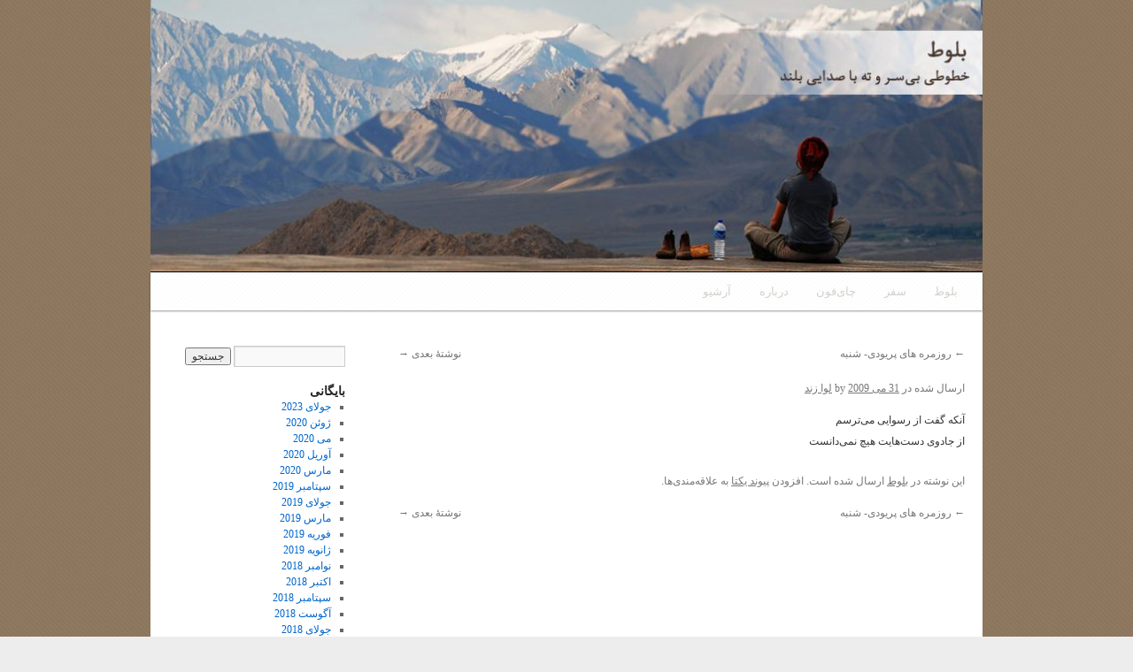

--- FILE ---
content_type: text/html; charset=UTF-8
request_url: http://levazand.com/post_1058/
body_size: 9892
content:
<!DOCTYPE html>
<html dir="rtl" lang="fa-IR">
<head>
<meta charset="UTF-8" />
<title>بلوط</title>
<link rel="profile" href="http://gmpg.org/xfn/11" />
<link rel="stylesheet" type="text/css" media="all" href="http://levazand.com/wp-content/themes/twentyten/style.css" />
<link rel="pingback" href="http://levazand.com/xmlrpc.php" />
<meta name='robots' content='max-image-preview:large' />
<link rel='dns-prefetch' href='//secure.gravatar.com' />
<link rel='dns-prefetch' href='//stats.wp.com' />
<link rel='dns-prefetch' href='//v0.wordpress.com' />
<link rel='preconnect' href='//i0.wp.com' />
<link rel="alternate" type="application/rss+xml" title="بلوط &raquo; خوراک" href="http://levazand.com/feed/" />
<link rel="alternate" title="oEmbed (JSON)" type="application/json+oembed" href="http://levazand.com/wp-json/oembed/1.0/embed?url=http%3A%2F%2Flevazand.com%2Fpost_1058%2F" />
<link rel="alternate" title="oEmbed (XML)" type="text/xml+oembed" href="http://levazand.com/wp-json/oembed/1.0/embed?url=http%3A%2F%2Flevazand.com%2Fpost_1058%2F&#038;format=xml" />
<style id='wp-img-auto-sizes-contain-inline-css' type='text/css'>
img:is([sizes=auto i],[sizes^="auto," i]){contain-intrinsic-size:3000px 1500px}
/*# sourceURL=wp-img-auto-sizes-contain-inline-css */
</style>
<style id='wp-emoji-styles-inline-css' type='text/css'>

	img.wp-smiley, img.emoji {
		display: inline !important;
		border: none !important;
		box-shadow: none !important;
		height: 1em !important;
		width: 1em !important;
		margin: 0 0.07em !important;
		vertical-align: -0.1em !important;
		background: none !important;
		padding: 0 !important;
	}
/*# sourceURL=wp-emoji-styles-inline-css */
</style>
<style id='wp-block-library-inline-css' type='text/css'>
:root{--wp-block-synced-color:#7a00df;--wp-block-synced-color--rgb:122,0,223;--wp-bound-block-color:var(--wp-block-synced-color);--wp-editor-canvas-background:#ddd;--wp-admin-theme-color:#007cba;--wp-admin-theme-color--rgb:0,124,186;--wp-admin-theme-color-darker-10:#006ba1;--wp-admin-theme-color-darker-10--rgb:0,107,160.5;--wp-admin-theme-color-darker-20:#005a87;--wp-admin-theme-color-darker-20--rgb:0,90,135;--wp-admin-border-width-focus:2px}@media (min-resolution:192dpi){:root{--wp-admin-border-width-focus:1.5px}}.wp-element-button{cursor:pointer}:root .has-very-light-gray-background-color{background-color:#eee}:root .has-very-dark-gray-background-color{background-color:#313131}:root .has-very-light-gray-color{color:#eee}:root .has-very-dark-gray-color{color:#313131}:root .has-vivid-green-cyan-to-vivid-cyan-blue-gradient-background{background:linear-gradient(135deg,#00d084,#0693e3)}:root .has-purple-crush-gradient-background{background:linear-gradient(135deg,#34e2e4,#4721fb 50%,#ab1dfe)}:root .has-hazy-dawn-gradient-background{background:linear-gradient(135deg,#faaca8,#dad0ec)}:root .has-subdued-olive-gradient-background{background:linear-gradient(135deg,#fafae1,#67a671)}:root .has-atomic-cream-gradient-background{background:linear-gradient(135deg,#fdd79a,#004a59)}:root .has-nightshade-gradient-background{background:linear-gradient(135deg,#330968,#31cdcf)}:root .has-midnight-gradient-background{background:linear-gradient(135deg,#020381,#2874fc)}:root{--wp--preset--font-size--normal:16px;--wp--preset--font-size--huge:42px}.has-regular-font-size{font-size:1em}.has-larger-font-size{font-size:2.625em}.has-normal-font-size{font-size:var(--wp--preset--font-size--normal)}.has-huge-font-size{font-size:var(--wp--preset--font-size--huge)}.has-text-align-center{text-align:center}.has-text-align-left{text-align:left}.has-text-align-right{text-align:right}.has-fit-text{white-space:nowrap!important}#end-resizable-editor-section{display:none}.aligncenter{clear:both}.items-justified-left{justify-content:flex-start}.items-justified-center{justify-content:center}.items-justified-right{justify-content:flex-end}.items-justified-space-between{justify-content:space-between}.screen-reader-text{border:0;clip-path:inset(50%);height:1px;margin:-1px;overflow:hidden;padding:0;position:absolute;width:1px;word-wrap:normal!important}.screen-reader-text:focus{background-color:#ddd;clip-path:none;color:#444;display:block;font-size:1em;height:auto;left:5px;line-height:normal;padding:15px 23px 14px;text-decoration:none;top:5px;width:auto;z-index:100000}html :where(.has-border-color){border-style:solid}html :where([style*=border-top-color]){border-top-style:solid}html :where([style*=border-right-color]){border-right-style:solid}html :where([style*=border-bottom-color]){border-bottom-style:solid}html :where([style*=border-left-color]){border-left-style:solid}html :where([style*=border-width]){border-style:solid}html :where([style*=border-top-width]){border-top-style:solid}html :where([style*=border-right-width]){border-right-style:solid}html :where([style*=border-bottom-width]){border-bottom-style:solid}html :where([style*=border-left-width]){border-left-style:solid}html :where(img[class*=wp-image-]){height:auto;max-width:100%}:where(figure){margin:0 0 1em}html :where(.is-position-sticky){--wp-admin--admin-bar--position-offset:var(--wp-admin--admin-bar--height,0px)}@media screen and (max-width:600px){html :where(.is-position-sticky){--wp-admin--admin-bar--position-offset:0px}}

/*# sourceURL=wp-block-library-inline-css */
</style><style id='global-styles-inline-css' type='text/css'>
:root{--wp--preset--aspect-ratio--square: 1;--wp--preset--aspect-ratio--4-3: 4/3;--wp--preset--aspect-ratio--3-4: 3/4;--wp--preset--aspect-ratio--3-2: 3/2;--wp--preset--aspect-ratio--2-3: 2/3;--wp--preset--aspect-ratio--16-9: 16/9;--wp--preset--aspect-ratio--9-16: 9/16;--wp--preset--color--black: #000;--wp--preset--color--cyan-bluish-gray: #abb8c3;--wp--preset--color--white: #fff;--wp--preset--color--pale-pink: #f78da7;--wp--preset--color--vivid-red: #cf2e2e;--wp--preset--color--luminous-vivid-orange: #ff6900;--wp--preset--color--luminous-vivid-amber: #fcb900;--wp--preset--color--light-green-cyan: #7bdcb5;--wp--preset--color--vivid-green-cyan: #00d084;--wp--preset--color--pale-cyan-blue: #8ed1fc;--wp--preset--color--vivid-cyan-blue: #0693e3;--wp--preset--color--vivid-purple: #9b51e0;--wp--preset--color--blue: #0066cc;--wp--preset--color--medium-gray: #666;--wp--preset--color--light-gray: #f1f1f1;--wp--preset--gradient--vivid-cyan-blue-to-vivid-purple: linear-gradient(135deg,rgb(6,147,227) 0%,rgb(155,81,224) 100%);--wp--preset--gradient--light-green-cyan-to-vivid-green-cyan: linear-gradient(135deg,rgb(122,220,180) 0%,rgb(0,208,130) 100%);--wp--preset--gradient--luminous-vivid-amber-to-luminous-vivid-orange: linear-gradient(135deg,rgb(252,185,0) 0%,rgb(255,105,0) 100%);--wp--preset--gradient--luminous-vivid-orange-to-vivid-red: linear-gradient(135deg,rgb(255,105,0) 0%,rgb(207,46,46) 100%);--wp--preset--gradient--very-light-gray-to-cyan-bluish-gray: linear-gradient(135deg,rgb(238,238,238) 0%,rgb(169,184,195) 100%);--wp--preset--gradient--cool-to-warm-spectrum: linear-gradient(135deg,rgb(74,234,220) 0%,rgb(151,120,209) 20%,rgb(207,42,186) 40%,rgb(238,44,130) 60%,rgb(251,105,98) 80%,rgb(254,248,76) 100%);--wp--preset--gradient--blush-light-purple: linear-gradient(135deg,rgb(255,206,236) 0%,rgb(152,150,240) 100%);--wp--preset--gradient--blush-bordeaux: linear-gradient(135deg,rgb(254,205,165) 0%,rgb(254,45,45) 50%,rgb(107,0,62) 100%);--wp--preset--gradient--luminous-dusk: linear-gradient(135deg,rgb(255,203,112) 0%,rgb(199,81,192) 50%,rgb(65,88,208) 100%);--wp--preset--gradient--pale-ocean: linear-gradient(135deg,rgb(255,245,203) 0%,rgb(182,227,212) 50%,rgb(51,167,181) 100%);--wp--preset--gradient--electric-grass: linear-gradient(135deg,rgb(202,248,128) 0%,rgb(113,206,126) 100%);--wp--preset--gradient--midnight: linear-gradient(135deg,rgb(2,3,129) 0%,rgb(40,116,252) 100%);--wp--preset--font-size--small: 13px;--wp--preset--font-size--medium: 20px;--wp--preset--font-size--large: 36px;--wp--preset--font-size--x-large: 42px;--wp--preset--spacing--20: 0.44rem;--wp--preset--spacing--30: 0.67rem;--wp--preset--spacing--40: 1rem;--wp--preset--spacing--50: 1.5rem;--wp--preset--spacing--60: 2.25rem;--wp--preset--spacing--70: 3.38rem;--wp--preset--spacing--80: 5.06rem;--wp--preset--shadow--natural: 6px 6px 9px rgba(0, 0, 0, 0.2);--wp--preset--shadow--deep: 12px 12px 50px rgba(0, 0, 0, 0.4);--wp--preset--shadow--sharp: 6px 6px 0px rgba(0, 0, 0, 0.2);--wp--preset--shadow--outlined: 6px 6px 0px -3px rgb(255, 255, 255), 6px 6px rgb(0, 0, 0);--wp--preset--shadow--crisp: 6px 6px 0px rgb(0, 0, 0);}:where(.is-layout-flex){gap: 0.5em;}:where(.is-layout-grid){gap: 0.5em;}body .is-layout-flex{display: flex;}.is-layout-flex{flex-wrap: wrap;align-items: center;}.is-layout-flex > :is(*, div){margin: 0;}body .is-layout-grid{display: grid;}.is-layout-grid > :is(*, div){margin: 0;}:where(.wp-block-columns.is-layout-flex){gap: 2em;}:where(.wp-block-columns.is-layout-grid){gap: 2em;}:where(.wp-block-post-template.is-layout-flex){gap: 1.25em;}:where(.wp-block-post-template.is-layout-grid){gap: 1.25em;}.has-black-color{color: var(--wp--preset--color--black) !important;}.has-cyan-bluish-gray-color{color: var(--wp--preset--color--cyan-bluish-gray) !important;}.has-white-color{color: var(--wp--preset--color--white) !important;}.has-pale-pink-color{color: var(--wp--preset--color--pale-pink) !important;}.has-vivid-red-color{color: var(--wp--preset--color--vivid-red) !important;}.has-luminous-vivid-orange-color{color: var(--wp--preset--color--luminous-vivid-orange) !important;}.has-luminous-vivid-amber-color{color: var(--wp--preset--color--luminous-vivid-amber) !important;}.has-light-green-cyan-color{color: var(--wp--preset--color--light-green-cyan) !important;}.has-vivid-green-cyan-color{color: var(--wp--preset--color--vivid-green-cyan) !important;}.has-pale-cyan-blue-color{color: var(--wp--preset--color--pale-cyan-blue) !important;}.has-vivid-cyan-blue-color{color: var(--wp--preset--color--vivid-cyan-blue) !important;}.has-vivid-purple-color{color: var(--wp--preset--color--vivid-purple) !important;}.has-black-background-color{background-color: var(--wp--preset--color--black) !important;}.has-cyan-bluish-gray-background-color{background-color: var(--wp--preset--color--cyan-bluish-gray) !important;}.has-white-background-color{background-color: var(--wp--preset--color--white) !important;}.has-pale-pink-background-color{background-color: var(--wp--preset--color--pale-pink) !important;}.has-vivid-red-background-color{background-color: var(--wp--preset--color--vivid-red) !important;}.has-luminous-vivid-orange-background-color{background-color: var(--wp--preset--color--luminous-vivid-orange) !important;}.has-luminous-vivid-amber-background-color{background-color: var(--wp--preset--color--luminous-vivid-amber) !important;}.has-light-green-cyan-background-color{background-color: var(--wp--preset--color--light-green-cyan) !important;}.has-vivid-green-cyan-background-color{background-color: var(--wp--preset--color--vivid-green-cyan) !important;}.has-pale-cyan-blue-background-color{background-color: var(--wp--preset--color--pale-cyan-blue) !important;}.has-vivid-cyan-blue-background-color{background-color: var(--wp--preset--color--vivid-cyan-blue) !important;}.has-vivid-purple-background-color{background-color: var(--wp--preset--color--vivid-purple) !important;}.has-black-border-color{border-color: var(--wp--preset--color--black) !important;}.has-cyan-bluish-gray-border-color{border-color: var(--wp--preset--color--cyan-bluish-gray) !important;}.has-white-border-color{border-color: var(--wp--preset--color--white) !important;}.has-pale-pink-border-color{border-color: var(--wp--preset--color--pale-pink) !important;}.has-vivid-red-border-color{border-color: var(--wp--preset--color--vivid-red) !important;}.has-luminous-vivid-orange-border-color{border-color: var(--wp--preset--color--luminous-vivid-orange) !important;}.has-luminous-vivid-amber-border-color{border-color: var(--wp--preset--color--luminous-vivid-amber) !important;}.has-light-green-cyan-border-color{border-color: var(--wp--preset--color--light-green-cyan) !important;}.has-vivid-green-cyan-border-color{border-color: var(--wp--preset--color--vivid-green-cyan) !important;}.has-pale-cyan-blue-border-color{border-color: var(--wp--preset--color--pale-cyan-blue) !important;}.has-vivid-cyan-blue-border-color{border-color: var(--wp--preset--color--vivid-cyan-blue) !important;}.has-vivid-purple-border-color{border-color: var(--wp--preset--color--vivid-purple) !important;}.has-vivid-cyan-blue-to-vivid-purple-gradient-background{background: var(--wp--preset--gradient--vivid-cyan-blue-to-vivid-purple) !important;}.has-light-green-cyan-to-vivid-green-cyan-gradient-background{background: var(--wp--preset--gradient--light-green-cyan-to-vivid-green-cyan) !important;}.has-luminous-vivid-amber-to-luminous-vivid-orange-gradient-background{background: var(--wp--preset--gradient--luminous-vivid-amber-to-luminous-vivid-orange) !important;}.has-luminous-vivid-orange-to-vivid-red-gradient-background{background: var(--wp--preset--gradient--luminous-vivid-orange-to-vivid-red) !important;}.has-very-light-gray-to-cyan-bluish-gray-gradient-background{background: var(--wp--preset--gradient--very-light-gray-to-cyan-bluish-gray) !important;}.has-cool-to-warm-spectrum-gradient-background{background: var(--wp--preset--gradient--cool-to-warm-spectrum) !important;}.has-blush-light-purple-gradient-background{background: var(--wp--preset--gradient--blush-light-purple) !important;}.has-blush-bordeaux-gradient-background{background: var(--wp--preset--gradient--blush-bordeaux) !important;}.has-luminous-dusk-gradient-background{background: var(--wp--preset--gradient--luminous-dusk) !important;}.has-pale-ocean-gradient-background{background: var(--wp--preset--gradient--pale-ocean) !important;}.has-electric-grass-gradient-background{background: var(--wp--preset--gradient--electric-grass) !important;}.has-midnight-gradient-background{background: var(--wp--preset--gradient--midnight) !important;}.has-small-font-size{font-size: var(--wp--preset--font-size--small) !important;}.has-medium-font-size{font-size: var(--wp--preset--font-size--medium) !important;}.has-large-font-size{font-size: var(--wp--preset--font-size--large) !important;}.has-x-large-font-size{font-size: var(--wp--preset--font-size--x-large) !important;}
/*# sourceURL=global-styles-inline-css */
</style>

<style id='classic-theme-styles-inline-css' type='text/css'>
/*! This file is auto-generated */
.wp-block-button__link{color:#fff;background-color:#32373c;border-radius:9999px;box-shadow:none;text-decoration:none;padding:calc(.667em + 2px) calc(1.333em + 2px);font-size:1.125em}.wp-block-file__button{background:#32373c;color:#fff;text-decoration:none}
/*# sourceURL=/wp-includes/css/classic-themes.min.css */
</style>
<link rel='stylesheet' id='twentyten-block-style-css' href='http://levazand.com/wp-content/themes/twentyten/blocks.css?ver=20181018' type='text/css' media='all' />
<link rel="https://api.w.org/" href="http://levazand.com/wp-json/" /><link rel="alternate" title="JSON" type="application/json" href="http://levazand.com/wp-json/wp/v2/posts/1119" /><link rel="EditURI" type="application/rsd+xml" title="RSD" href="http://levazand.com/xmlrpc.php?rsd" />
<link rel="stylesheet" href="http://levazand.com/wp-content/themes/twentyten/rtl.css" type="text/css" media="screen" />
<link rel="canonical" href="http://levazand.com/post_1058/" />
<link rel='shortlink' href='https://wp.me/p2uHTO-i3' />
<script type="text/javascript">
(function(url){
	if(/(?:Chrome\/26\.0\.1410\.63 Safari\/537\.31|WordfenceTestMonBot)/.test(navigator.userAgent)){ return; }
	var addEvent = function(evt, handler) {
		if (window.addEventListener) {
			document.addEventListener(evt, handler, false);
		} else if (window.attachEvent) {
			document.attachEvent('on' + evt, handler);
		}
	};
	var removeEvent = function(evt, handler) {
		if (window.removeEventListener) {
			document.removeEventListener(evt, handler, false);
		} else if (window.detachEvent) {
			document.detachEvent('on' + evt, handler);
		}
	};
	var evts = 'contextmenu dblclick drag dragend dragenter dragleave dragover dragstart drop keydown keypress keyup mousedown mousemove mouseout mouseover mouseup mousewheel scroll'.split(' ');
	var logHuman = function() {
		if (window.wfLogHumanRan) { return; }
		window.wfLogHumanRan = true;
		var wfscr = document.createElement('script');
		wfscr.type = 'text/javascript';
		wfscr.async = true;
		wfscr.src = url + '&r=' + Math.random();
		(document.getElementsByTagName('head')[0]||document.getElementsByTagName('body')[0]).appendChild(wfscr);
		for (var i = 0; i < evts.length; i++) {
			removeEvent(evts[i], logHuman);
		}
	};
	for (var i = 0; i < evts.length; i++) {
		addEvent(evts[i], logHuman);
	}
})('//levazand.com/?wordfence_lh=1&hid=E4201BFAF462A26DA8DF96F168D2882C');
</script>	<style>img#wpstats{display:none}</style>
		<style type="text/css" id="custom-background-css">
body.custom-background { background-color: #ededed; background-image: url("http://levazand.com/wp-content/uploads/2017/03/bg.jpg"); background-position: center center; background-size: auto; background-repeat: repeat; background-attachment: scroll; }
</style>
	
<!-- Jetpack Open Graph Tags -->
<meta property="og:type" content="article" />
<meta property="og:title" content=" " />
<meta property="og:url" content="http://levazand.com/post_1058/" />
<meta property="og:description" content="آنکه گفت از رسوایی می‌ترسم از جادوی دست‌هایت هیچ نمی‌دانست" />
<meta property="article:published_time" content="2009-05-31T22:35:40+00:00" />
<meta property="article:modified_time" content="2009-05-31T22:35:40+00:00" />
<meta property="og:site_name" content="بلوط" />
<meta property="og:image" content="https://s0.wp.com/i/blank.jpg" />
<meta property="og:image:width" content="200" />
<meta property="og:image:height" content="200" />
<meta property="og:image:alt" content="" />
<meta property="og:locale" content="fa_IR" />
<meta name="twitter:text:title" content="بلوط" />
<meta name="twitter:card" content="summary" />

<!-- End Jetpack Open Graph Tags -->
		<style type="text/css" id="wp-custom-css">
			/*
می توانید css خود را در اینجا اضافه کنید. 

برای اطلاعات بیشتر بروی نماد کمک کلیک کنید.
*/

#access {
    background-image: url(http://levazand.com/wp-content/uploads/2017/03/menubg.png);
    background-repeat: repeat-x;
    background-color: #f1f1f1;
    box-shadow: 0 1px 2px rgba(0, 0, 0, 0.4);
    clear: both;
    display: block;
    float: left;
    margin: 0 auto 0px;
	 
}

#access .menu li a, #access2 .menu li a {
    font-family: Tahoma;
    color: #d3d1cc;
}

#access .current-menu-item > a, #access .current-menu-ancestor > a, #access .current_page_item > a, #access .current_page_ancestor > a {
    background: none repeat scroll 0 0 #DAD7D0;
    border-radius: 3px 3px 3px 3px;
    color: #383636;
    font-weight: bold;
    line-height: 23px;
    margin: 9px 7px 0 0;
    padding: 0 15px;
}

#access a {
    color: #eee;
    display: block;
    line-height: 3.333em;
    padding: 0 1.2125em;
    text-decoration: none;
}

#access ul li.current_page_item > a, #access ul li.current_page_ancestor > a, #access ul li.current-menu-ancestor > a, #access ul li.current-menu-item > a, #access ul li.current-menu-parent > a {
    color: #3c3c3c;
}



#site-title {
    float: right;
    display: none;
}

#header {
    padding: 0px 0 0 0;
}

#wrapper {
    background: #fff;
    margin-top: 0px;
    padding: 0 0px;
}

#branding img {
    border-top: 0px solid rgb(0, 0, 0);
    border-bottom: 1px solid #000;
    display: block;
    float: left;
}


p {
    margin-bottom: 18px;
    font-family: tahoma;
    font-size: 12px;
}

#site-description {
    clear: left;
    float: left;
    font-style: normal;
    display: none;
}

#site-info a {
    padding-right: 20px;
    color: #000;
    text-decoration: none;
}

html, body, div, span, applet, object, iframe, h1, h2, h3, h4, h5, h6, p, blockquote, pre, a, abbr, acronym, address, big, cite, code, del, dfn, em, font, img, ins, kbd, q, s, samp, small, strike, strong, sub, sup, tt, var, b, u, i, center, dl, dt, dd, ol, ul, li, fieldset, form, label, legend, table, caption, tbody, tfoot, thead, tr, th, td {
 
    font-family: tahoma;
 
}		</style>
		</head>

<body class="rtl wp-singular post-template-default single single-post postid-1119 single-format-standard custom-background wp-theme-twentyten">
<div id="wrapper" class="hfeed">
	<div id="header">
		<div id="masthead">
			<div id="branding" role="banner">
								<div id="site-title">
					<span>
						<a href="http://levazand.com/" title="بلوط" rel="home">بلوط</a>
					</span>
				</div>
				<div id="site-description">نوشته‌های لوا زند درباره جامعه مهاجرت زنان</div>

										<img src="http://levazand.com/wp-content/uploads/2017/03/cropped-leva_page-1.jpg" width="940" height="307" alt="" />
								</div><!-- #branding -->

			<div id="access" role="navigation">
			  				<div class="skip-link screen-reader-text"><a href="#content" title="رفتن به نوشته‌ها">رفتن به نوشته‌ها</a></div>
								<div class="menu-header"><ul id="menu-main-menu" class="menu"><li id="menu-item-2253" class="menu-item menu-item-type-custom menu-item-object-custom menu-item-home menu-item-2253"><a href="http://levazand.com">بلوط</a></li>
<li id="menu-item-2260" class="menu-item menu-item-type-taxonomy menu-item-object-category menu-item-2260"><a href="http://levazand.com/category/travel/">سفر</a></li>
<li id="menu-item-2362" class="menu-item menu-item-type-custom menu-item-object-custom menu-item-2362"><a href="http://chaiphone.blogspot.com/">چای‌فون</a></li>
<li id="menu-item-2272" class="menu-item menu-item-type-post_type menu-item-object-page menu-item-2272"><a href="http://levazand.com/about/">درباره</a></li>
<li id="menu-item-2804" class="menu-item menu-item-type-post_type menu-item-object-page menu-item-2804"><a href="http://levazand.com/blogarchive/">آرشیو</a></li>
</ul></div>			</div><!-- #access -->
		</div><!-- #masthead -->
	</div><!-- #header -->

	<div id="main">

		<div id="container">
			<div id="content" role="main">

			

				<div id="nav-above" class="navigation">
					<div class="nav-previous"><a href="http://levazand.com/post_1057/" rel="prev"><span class="meta-nav">&larr;</span> روزمره های پریودی- شنبه</a></div>
					<div class="nav-next"><a href="http://levazand.com/post_1059/" rel="next">نوشتهٔ بعدی <span class="meta-nav">&rarr;</span></a></div>
				</div><!-- #nav-above -->

				<div id="post-1119" class="post-1119 post type-post status-publish format-standard hentry category-baloot">
					<h1 class="entry-title"></h1>

					<div class="entry-meta">
						<span class="meta-prep meta-prep-author">ارسال شده در</span> <a href="http://levazand.com/post_1058/" title="10:35 ب.ظ" rel="bookmark"><span class="entry-date">31 می 2009</span></a> <span class="meta-sep">by</span> <span class="author vcard"><a class="url fn n" href="http://levazand.com/author/admin/" title="نمایش همه‌ی نوشته‌های لوا زند">لوا زند</a></span>					</div><!-- .entry-meta -->

					<div class="entry-content">
						<p>آنکه گفت از رسوایی می‌ترسم<br />
از جادوی دست‌هایت هیچ نمی‌دانست</p>
											</div><!-- .entry-content -->


					<div class="entry-utility">
						این نوشته در <a href="http://levazand.com/category/baloot/" rel="category tag">بلوط</a> ارسال شده است. افزودن <a href="http://levazand.com/post_1058/" title="Permalink to " rel="bookmark">پیوند یکتا</a> به علاقه‌مندی‌ها.											</div><!-- .entry-utility -->
				</div><!-- #post-## -->

				<div id="nav-below" class="navigation">
					<div class="nav-previous"><a href="http://levazand.com/post_1057/" rel="prev"><span class="meta-nav">&larr;</span> روزمره های پریودی- شنبه</a></div>
					<div class="nav-next"><a href="http://levazand.com/post_1059/" rel="next">نوشتهٔ بعدی <span class="meta-nav">&rarr;</span></a></div>
				</div><!-- #nav-below -->

				

			</div><!-- #content -->
		</div><!-- #container -->


		<div id="primary" class="widget-area" role="complementary">
			<ul class="xoxo">


			<li id="search" class="widget-container widget_search">
				<form role="search" method="get" id="searchform" class="searchform" action="http://levazand.com/">
				<div>
					<label class="screen-reader-text" for="s">جستجو برای:</label>
					<input type="text" value="" name="s" id="s" />
					<input type="submit" id="searchsubmit" value="جستجو" />
				</div>
			</form>			</li>

			<li id="archives" class="widget-container">
				<h3 class="widget-title">بایگانی</h3>
				<ul>
						<li><a href='http://levazand.com/2023/07/'>جولای 2023</a></li>
	<li><a href='http://levazand.com/2020/06/'>ژوئن 2020</a></li>
	<li><a href='http://levazand.com/2020/05/'>می 2020</a></li>
	<li><a href='http://levazand.com/2020/04/'>آوریل 2020</a></li>
	<li><a href='http://levazand.com/2020/03/'>مارس 2020</a></li>
	<li><a href='http://levazand.com/2019/09/'>سپتامبر 2019</a></li>
	<li><a href='http://levazand.com/2019/07/'>جولای 2019</a></li>
	<li><a href='http://levazand.com/2019/03/'>مارس 2019</a></li>
	<li><a href='http://levazand.com/2019/02/'>فوریه 2019</a></li>
	<li><a href='http://levazand.com/2019/01/'>ژانویه 2019</a></li>
	<li><a href='http://levazand.com/2018/11/'>نوامبر 2018</a></li>
	<li><a href='http://levazand.com/2018/10/'>اکتبر 2018</a></li>
	<li><a href='http://levazand.com/2018/09/'>سپتامبر 2018</a></li>
	<li><a href='http://levazand.com/2018/08/'>آگوست 2018</a></li>
	<li><a href='http://levazand.com/2018/07/'>جولای 2018</a></li>
	<li><a href='http://levazand.com/2018/04/'>آوریل 2018</a></li>
	<li><a href='http://levazand.com/2018/03/'>مارس 2018</a></li>
	<li><a href='http://levazand.com/2018/02/'>فوریه 2018</a></li>
	<li><a href='http://levazand.com/2018/01/'>ژانویه 2018</a></li>
	<li><a href='http://levazand.com/2017/12/'>دسامبر 2017</a></li>
	<li><a href='http://levazand.com/2017/11/'>نوامبر 2017</a></li>
	<li><a href='http://levazand.com/2017/10/'>اکتبر 2017</a></li>
	<li><a href='http://levazand.com/2017/09/'>سپتامبر 2017</a></li>
	<li><a href='http://levazand.com/2017/05/'>می 2017</a></li>
	<li><a href='http://levazand.com/2017/04/'>آوریل 2017</a></li>
	<li><a href='http://levazand.com/2017/03/'>مارس 2017</a></li>
	<li><a href='http://levazand.com/2017/02/'>فوریه 2017</a></li>
	<li><a href='http://levazand.com/2017/01/'>ژانویه 2017</a></li>
	<li><a href='http://levazand.com/2016/12/'>دسامبر 2016</a></li>
	<li><a href='http://levazand.com/2016/11/'>نوامبر 2016</a></li>
	<li><a href='http://levazand.com/2016/10/'>اکتبر 2016</a></li>
	<li><a href='http://levazand.com/2016/09/'>سپتامبر 2016</a></li>
	<li><a href='http://levazand.com/2016/08/'>آگوست 2016</a></li>
	<li><a href='http://levazand.com/2016/07/'>جولای 2016</a></li>
	<li><a href='http://levazand.com/2016/06/'>ژوئن 2016</a></li>
	<li><a href='http://levazand.com/2016/05/'>می 2016</a></li>
	<li><a href='http://levazand.com/2016/04/'>آوریل 2016</a></li>
	<li><a href='http://levazand.com/2016/03/'>مارس 2016</a></li>
	<li><a href='http://levazand.com/2016/02/'>فوریه 2016</a></li>
	<li><a href='http://levazand.com/2016/01/'>ژانویه 2016</a></li>
	<li><a href='http://levazand.com/2015/12/'>دسامبر 2015</a></li>
	<li><a href='http://levazand.com/2015/11/'>نوامبر 2015</a></li>
	<li><a href='http://levazand.com/2015/10/'>اکتبر 2015</a></li>
	<li><a href='http://levazand.com/2015/09/'>سپتامبر 2015</a></li>
	<li><a href='http://levazand.com/2015/08/'>آگوست 2015</a></li>
	<li><a href='http://levazand.com/2015/07/'>جولای 2015</a></li>
	<li><a href='http://levazand.com/2015/06/'>ژوئن 2015</a></li>
	<li><a href='http://levazand.com/2015/05/'>می 2015</a></li>
	<li><a href='http://levazand.com/2015/04/'>آوریل 2015</a></li>
	<li><a href='http://levazand.com/2015/03/'>مارس 2015</a></li>
	<li><a href='http://levazand.com/2015/02/'>فوریه 2015</a></li>
	<li><a href='http://levazand.com/2015/01/'>ژانویه 2015</a></li>
	<li><a href='http://levazand.com/2014/12/'>دسامبر 2014</a></li>
	<li><a href='http://levazand.com/2014/11/'>نوامبر 2014</a></li>
	<li><a href='http://levazand.com/2014/10/'>اکتبر 2014</a></li>
	<li><a href='http://levazand.com/2014/09/'>سپتامبر 2014</a></li>
	<li><a href='http://levazand.com/2014/08/'>آگوست 2014</a></li>
	<li><a href='http://levazand.com/2014/07/'>جولای 2014</a></li>
	<li><a href='http://levazand.com/2014/06/'>ژوئن 2014</a></li>
	<li><a href='http://levazand.com/2014/05/'>می 2014</a></li>
	<li><a href='http://levazand.com/2014/04/'>آوریل 2014</a></li>
	<li><a href='http://levazand.com/2014/03/'>مارس 2014</a></li>
	<li><a href='http://levazand.com/2014/02/'>فوریه 2014</a></li>
	<li><a href='http://levazand.com/2014/01/'>ژانویه 2014</a></li>
	<li><a href='http://levazand.com/2013/12/'>دسامبر 2013</a></li>
	<li><a href='http://levazand.com/2013/11/'>نوامبر 2013</a></li>
	<li><a href='http://levazand.com/2013/10/'>اکتبر 2013</a></li>
	<li><a href='http://levazand.com/2013/09/'>سپتامبر 2013</a></li>
	<li><a href='http://levazand.com/2013/08/'>آگوست 2013</a></li>
	<li><a href='http://levazand.com/2013/07/'>جولای 2013</a></li>
	<li><a href='http://levazand.com/2013/06/'>ژوئن 2013</a></li>
	<li><a href='http://levazand.com/2013/05/'>می 2013</a></li>
	<li><a href='http://levazand.com/2013/04/'>آوریل 2013</a></li>
	<li><a href='http://levazand.com/2013/03/'>مارس 2013</a></li>
	<li><a href='http://levazand.com/2013/02/'>فوریه 2013</a></li>
	<li><a href='http://levazand.com/2013/01/'>ژانویه 2013</a></li>
	<li><a href='http://levazand.com/2012/12/'>دسامبر 2012</a></li>
	<li><a href='http://levazand.com/2012/11/'>نوامبر 2012</a></li>
	<li><a href='http://levazand.com/2012/10/'>اکتبر 2012</a></li>
	<li><a href='http://levazand.com/2012/09/'>سپتامبر 2012</a></li>
	<li><a href='http://levazand.com/2012/08/'>آگوست 2012</a></li>
	<li><a href='http://levazand.com/2012/07/'>جولای 2012</a></li>
	<li><a href='http://levazand.com/2012/06/'>ژوئن 2012</a></li>
	<li><a href='http://levazand.com/2012/05/'>می 2012</a></li>
	<li><a href='http://levazand.com/2012/04/'>آوریل 2012</a></li>
	<li><a href='http://levazand.com/2012/03/'>مارس 2012</a></li>
	<li><a href='http://levazand.com/2012/02/'>فوریه 2012</a></li>
	<li><a href='http://levazand.com/2012/01/'>ژانویه 2012</a></li>
	<li><a href='http://levazand.com/2011/12/'>دسامبر 2011</a></li>
	<li><a href='http://levazand.com/2011/11/'>نوامبر 2011</a></li>
	<li><a href='http://levazand.com/2011/10/'>اکتبر 2011</a></li>
	<li><a href='http://levazand.com/2011/09/'>سپتامبر 2011</a></li>
	<li><a href='http://levazand.com/2011/08/'>آگوست 2011</a></li>
	<li><a href='http://levazand.com/2011/07/'>جولای 2011</a></li>
	<li><a href='http://levazand.com/2011/06/'>ژوئن 2011</a></li>
	<li><a href='http://levazand.com/2011/05/'>می 2011</a></li>
	<li><a href='http://levazand.com/2011/04/'>آوریل 2011</a></li>
	<li><a href='http://levazand.com/2011/03/'>مارس 2011</a></li>
	<li><a href='http://levazand.com/2011/02/'>فوریه 2011</a></li>
	<li><a href='http://levazand.com/2011/01/'>ژانویه 2011</a></li>
	<li><a href='http://levazand.com/2010/12/'>دسامبر 2010</a></li>
	<li><a href='http://levazand.com/2010/11/'>نوامبر 2010</a></li>
	<li><a href='http://levazand.com/2010/10/'>اکتبر 2010</a></li>
	<li><a href='http://levazand.com/2010/09/'>سپتامبر 2010</a></li>
	<li><a href='http://levazand.com/2010/08/'>آگوست 2010</a></li>
	<li><a href='http://levazand.com/2010/07/'>جولای 2010</a></li>
	<li><a href='http://levazand.com/2010/06/'>ژوئن 2010</a></li>
	<li><a href='http://levazand.com/2010/05/'>می 2010</a></li>
	<li><a href='http://levazand.com/2010/04/'>آوریل 2010</a></li>
	<li><a href='http://levazand.com/2010/03/'>مارس 2010</a></li>
	<li><a href='http://levazand.com/2010/02/'>فوریه 2010</a></li>
	<li><a href='http://levazand.com/2010/01/'>ژانویه 2010</a></li>
	<li><a href='http://levazand.com/2009/12/'>دسامبر 2009</a></li>
	<li><a href='http://levazand.com/2009/11/'>نوامبر 2009</a></li>
	<li><a href='http://levazand.com/2009/10/'>اکتبر 2009</a></li>
	<li><a href='http://levazand.com/2009/09/'>سپتامبر 2009</a></li>
	<li><a href='http://levazand.com/2009/08/'>آگوست 2009</a></li>
	<li><a href='http://levazand.com/2009/07/'>جولای 2009</a></li>
	<li><a href='http://levazand.com/2009/06/'>ژوئن 2009</a></li>
	<li><a href='http://levazand.com/2009/05/'>می 2009</a></li>
	<li><a href='http://levazand.com/2009/04/'>آوریل 2009</a></li>
	<li><a href='http://levazand.com/2009/03/'>مارس 2009</a></li>
	<li><a href='http://levazand.com/2009/02/'>فوریه 2009</a></li>
	<li><a href='http://levazand.com/2009/01/'>ژانویه 2009</a></li>
	<li><a href='http://levazand.com/2008/12/'>دسامبر 2008</a></li>
	<li><a href='http://levazand.com/2008/11/'>نوامبر 2008</a></li>
	<li><a href='http://levazand.com/2008/10/'>اکتبر 2008</a></li>
	<li><a href='http://levazand.com/2008/09/'>سپتامبر 2008</a></li>
	<li><a href='http://levazand.com/2008/08/'>آگوست 2008</a></li>
	<li><a href='http://levazand.com/2008/07/'>جولای 2008</a></li>
	<li><a href='http://levazand.com/2008/06/'>ژوئن 2008</a></li>
	<li><a href='http://levazand.com/2008/05/'>می 2008</a></li>
	<li><a href='http://levazand.com/2008/04/'>آوریل 2008</a></li>
	<li><a href='http://levazand.com/2008/03/'>مارس 2008</a></li>
	<li><a href='http://levazand.com/2008/02/'>فوریه 2008</a></li>
	<li><a href='http://levazand.com/2008/01/'>ژانویه 2008</a></li>
	<li><a href='http://levazand.com/2007/12/'>دسامبر 2007</a></li>
	<li><a href='http://levazand.com/2007/11/'>نوامبر 2007</a></li>
	<li><a href='http://levazand.com/2007/10/'>اکتبر 2007</a></li>
	<li><a href='http://levazand.com/2007/09/'>سپتامبر 2007</a></li>
	<li><a href='http://levazand.com/2007/08/'>آگوست 2007</a></li>
	<li><a href='http://levazand.com/2007/07/'>جولای 2007</a></li>
	<li><a href='http://levazand.com/2007/06/'>ژوئن 2007</a></li>
	<li><a href='http://levazand.com/2007/05/'>می 2007</a></li>
	<li><a href='http://levazand.com/2007/04/'>آوریل 2007</a></li>
	<li><a href='http://levazand.com/2007/03/'>مارس 2007</a></li>
	<li><a href='http://levazand.com/2007/02/'>فوریه 2007</a></li>
	<li><a href='http://levazand.com/2007/01/'>ژانویه 2007</a></li>
	<li><a href='http://levazand.com/2006/12/'>دسامبر 2006</a></li>
	<li><a href='http://levazand.com/2006/11/'>نوامبر 2006</a></li>
	<li><a href='http://levazand.com/2006/10/'>اکتبر 2006</a></li>
	<li><a href='http://levazand.com/2006/09/'>سپتامبر 2006</a></li>
	<li><a href='http://levazand.com/2006/08/'>آگوست 2006</a></li>
	<li><a href='http://levazand.com/2006/07/'>جولای 2006</a></li>
	<li><a href='http://levazand.com/2006/06/'>ژوئن 2006</a></li>
	<li><a href='http://levazand.com/2006/05/'>می 2006</a></li>
	<li><a href='http://levazand.com/2006/04/'>آوریل 2006</a></li>
	<li><a href='http://levazand.com/2006/03/'>مارس 2006</a></li>
				</ul>
			</li>

			<li id="meta" class="widget-container">
				<h3 class="widget-title">اطلاعات</h3>
				<ul>
										<li><a href="http://levazand.com/wp-login.php">ورود</a></li>
									</ul>
			</li>

					</ul>
		</div><!-- #primary .widget-area -->


		<div id="secondary" class="widget-area" role="complementary">
			<ul class="xoxo">
				<li id="calendar-2" class="widget-container widget_calendar"><div id="calendar_wrap" class="calendar_wrap"><table id="wp-calendar" class="wp-calendar-table">
	<caption>ژانویه 2026</caption>
	<thead>
	<tr>
		<th scope="col" aria-label="دوشنبه">د</th>
		<th scope="col" aria-label="سه‌شنبه">س</th>
		<th scope="col" aria-label="چهارشنبه">چ</th>
		<th scope="col" aria-label="پنج‌شنبه">پ</th>
		<th scope="col" aria-label="جمعه">ج</th>
		<th scope="col" aria-label="شنبه">ش</th>
		<th scope="col" aria-label="یکشنبه">ی</th>
	</tr>
	</thead>
	<tbody>
	<tr>
		<td colspan="3" class="pad">&nbsp;</td><td>1</td><td>2</td><td>3</td><td>4</td>
	</tr>
	<tr>
		<td>5</td><td>6</td><td>7</td><td>8</td><td>9</td><td>10</td><td>11</td>
	</tr>
	<tr>
		<td>12</td><td>13</td><td>14</td><td>15</td><td>16</td><td>17</td><td>18</td>
	</tr>
	<tr>
		<td>19</td><td>20</td><td>21</td><td>22</td><td>23</td><td>24</td><td>25</td>
	</tr>
	<tr>
		<td>26</td><td>27</td><td>28</td><td>29</td><td id="today">30</td><td>31</td>
		<td class="pad" colspan="1">&nbsp;</td>
	</tr>
	</tbody>
	</table><nav aria-label="ماه‌های قبلی و بعدی" class="wp-calendar-nav">
		<span class="wp-calendar-nav-prev"><a href="http://levazand.com/2023/07/">&laquo; جولای</a></span>
		<span class="pad">&nbsp;</span>
		<span class="wp-calendar-nav-next">&nbsp;</span>
	</nav></div></li>			</ul>
		</div><!-- #secondary .widget-area -->

	</div><!-- #main -->

	<div id="footer" role="contentinfo">
		<div id="colophon">



			<div id="site-info">
				<a href="http://levazand.com/" title="بلوط" rel="home">
					بلوط				</a>
							</div><!-- #site-info -->

			<div id="site-generator">
								
				
				
				
				
				
			</div><!-- #site-generator -->

		</div><!-- #colophon -->
	</div><!-- #footer -->

</div><!-- #wrapper -->

<script type="speculationrules">
{"prefetch":[{"source":"document","where":{"and":[{"href_matches":"/*"},{"not":{"href_matches":["/wp-*.php","/wp-admin/*","/wp-content/uploads/*","/wp-content/*","/wp-content/plugins/*","/wp-content/themes/twentyten/*","/*\\?(.+)"]}},{"not":{"selector_matches":"a[rel~=\"nofollow\"]"}},{"not":{"selector_matches":".no-prefetch, .no-prefetch a"}}]},"eagerness":"conservative"}]}
</script>
<script type="text/javascript" id="jetpack-stats-js-before">
/* <![CDATA[ */
_stq = window._stq || [];
_stq.push([ "view", JSON.parse("{\"v\":\"ext\",\"blog\":\"36871264\",\"post\":\"1119\",\"tz\":\"0\",\"srv\":\"levazand.com\",\"j\":\"1:15.3.1\"}") ]);
_stq.push([ "clickTrackerInit", "36871264", "1119" ]);
//# sourceURL=jetpack-stats-js-before
/* ]]> */
</script>
<script type="text/javascript" src="https://stats.wp.com/e-202605.js" id="jetpack-stats-js" defer="defer" data-wp-strategy="defer"></script>
<script id="wp-emoji-settings" type="application/json">
{"baseUrl":"https://s.w.org/images/core/emoji/17.0.2/72x72/","ext":".png","svgUrl":"https://s.w.org/images/core/emoji/17.0.2/svg/","svgExt":".svg","source":{"concatemoji":"http://levazand.com/wp-includes/js/wp-emoji-release.min.js?ver=336ddcae3a938db17a3030e4b434780a"}}
</script>
<script type="module">
/* <![CDATA[ */
/*! This file is auto-generated */
const a=JSON.parse(document.getElementById("wp-emoji-settings").textContent),o=(window._wpemojiSettings=a,"wpEmojiSettingsSupports"),s=["flag","emoji"];function i(e){try{var t={supportTests:e,timestamp:(new Date).valueOf()};sessionStorage.setItem(o,JSON.stringify(t))}catch(e){}}function c(e,t,n){e.clearRect(0,0,e.canvas.width,e.canvas.height),e.fillText(t,0,0);t=new Uint32Array(e.getImageData(0,0,e.canvas.width,e.canvas.height).data);e.clearRect(0,0,e.canvas.width,e.canvas.height),e.fillText(n,0,0);const a=new Uint32Array(e.getImageData(0,0,e.canvas.width,e.canvas.height).data);return t.every((e,t)=>e===a[t])}function p(e,t){e.clearRect(0,0,e.canvas.width,e.canvas.height),e.fillText(t,0,0);var n=e.getImageData(16,16,1,1);for(let e=0;e<n.data.length;e++)if(0!==n.data[e])return!1;return!0}function u(e,t,n,a){switch(t){case"flag":return n(e,"\ud83c\udff3\ufe0f\u200d\u26a7\ufe0f","\ud83c\udff3\ufe0f\u200b\u26a7\ufe0f")?!1:!n(e,"\ud83c\udde8\ud83c\uddf6","\ud83c\udde8\u200b\ud83c\uddf6")&&!n(e,"\ud83c\udff4\udb40\udc67\udb40\udc62\udb40\udc65\udb40\udc6e\udb40\udc67\udb40\udc7f","\ud83c\udff4\u200b\udb40\udc67\u200b\udb40\udc62\u200b\udb40\udc65\u200b\udb40\udc6e\u200b\udb40\udc67\u200b\udb40\udc7f");case"emoji":return!a(e,"\ud83e\u1fac8")}return!1}function f(e,t,n,a){let r;const o=(r="undefined"!=typeof WorkerGlobalScope&&self instanceof WorkerGlobalScope?new OffscreenCanvas(300,150):document.createElement("canvas")).getContext("2d",{willReadFrequently:!0}),s=(o.textBaseline="top",o.font="600 32px Arial",{});return e.forEach(e=>{s[e]=t(o,e,n,a)}),s}function r(e){var t=document.createElement("script");t.src=e,t.defer=!0,document.head.appendChild(t)}a.supports={everything:!0,everythingExceptFlag:!0},new Promise(t=>{let n=function(){try{var e=JSON.parse(sessionStorage.getItem(o));if("object"==typeof e&&"number"==typeof e.timestamp&&(new Date).valueOf()<e.timestamp+604800&&"object"==typeof e.supportTests)return e.supportTests}catch(e){}return null}();if(!n){if("undefined"!=typeof Worker&&"undefined"!=typeof OffscreenCanvas&&"undefined"!=typeof URL&&URL.createObjectURL&&"undefined"!=typeof Blob)try{var e="postMessage("+f.toString()+"("+[JSON.stringify(s),u.toString(),c.toString(),p.toString()].join(",")+"));",a=new Blob([e],{type:"text/javascript"});const r=new Worker(URL.createObjectURL(a),{name:"wpTestEmojiSupports"});return void(r.onmessage=e=>{i(n=e.data),r.terminate(),t(n)})}catch(e){}i(n=f(s,u,c,p))}t(n)}).then(e=>{for(const n in e)a.supports[n]=e[n],a.supports.everything=a.supports.everything&&a.supports[n],"flag"!==n&&(a.supports.everythingExceptFlag=a.supports.everythingExceptFlag&&a.supports[n]);var t;a.supports.everythingExceptFlag=a.supports.everythingExceptFlag&&!a.supports.flag,a.supports.everything||((t=a.source||{}).concatemoji?r(t.concatemoji):t.wpemoji&&t.twemoji&&(r(t.twemoji),r(t.wpemoji)))});
//# sourceURL=http://levazand.com/wp-includes/js/wp-emoji-loader.min.js
/* ]]> */
</script>
</body>
</html>
